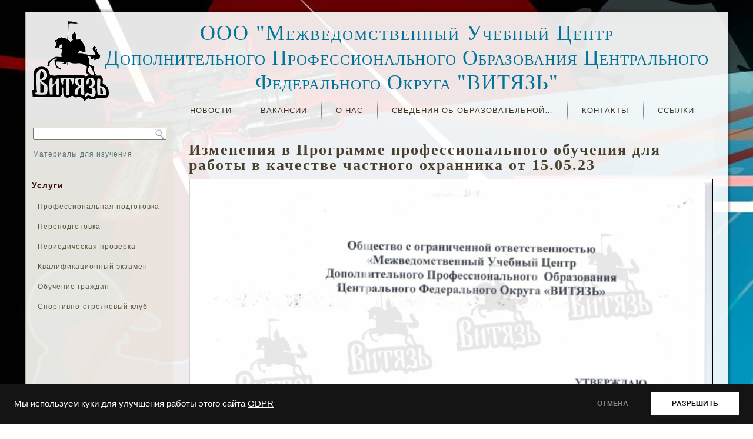

--- FILE ---
content_type: text/html; charset=UTF-8
request_url: https://vityaz-yar.ru/izmeneniyavppoo/
body_size: 9162
content:
<!DOCTYPE html PUBLIC "-//W3C//DTD XHTML 1.0 Transitional//EN" "http://www.w3.org/TR/xhtml1/DTD/xhtml1-transitional.dtd">
<html xmlns="http://www.w3.org/1999/xhtml" lang="ru-RU">
<head profile="http://gmpg.org/xfn/11">
<meta http-equiv="Content-Type" content="text/html; charset=UTF-8" />
<title> | Изменения в Программе профессионального обучения для работы в качестве частного охранника от 15.05.23 ООО &quot;Межведомственный Учебный Центр</title>
<link rel="stylesheet" href="https://vityaz-yar.ru/wp-content/themes/chop3/style.css" type="text/css" media="screen" />
<!--[if IE 6]><link rel="stylesheet" href="https://vityaz-yar.ru/wp-content/themes/chop3/style.ie6.css" type="text/css" media="screen" /><![endif]-->
<!--[if IE 7]><link rel="stylesheet" href="https://vityaz-yar.ru/wp-content/themes/chop3/style.ie7.css" type="text/css" media="screen" /><![endif]-->
<link rel="pingback" href="https://vityaz-yar.ru/xmlrpc.php" />
<meta name='robots' content='max-image-preview:large' />
<link rel="alternate" type="application/rss+xml" title=" ООО &quot;Межведомственный Учебный Центр &raquo; Лента" href="https://vityaz-yar.ru/feed/" />
<link rel="alternate" type="application/rss+xml" title=" ООО &quot;Межведомственный Учебный Центр &raquo; Лента комментариев" href="https://vityaz-yar.ru/comments/feed/" />
<script type="text/javascript">
window._wpemojiSettings = {"baseUrl":"https:\/\/s.w.org\/images\/core\/emoji\/14.0.0\/72x72\/","ext":".png","svgUrl":"https:\/\/s.w.org\/images\/core\/emoji\/14.0.0\/svg\/","svgExt":".svg","source":{"concatemoji":"https:\/\/vityaz-yar.ru\/wp-includes\/js\/wp-emoji-release.min.js?ver=6.2.8"}};
/*! This file is auto-generated */
!function(e,a,t){var n,r,o,i=a.createElement("canvas"),p=i.getContext&&i.getContext("2d");function s(e,t){p.clearRect(0,0,i.width,i.height),p.fillText(e,0,0);e=i.toDataURL();return p.clearRect(0,0,i.width,i.height),p.fillText(t,0,0),e===i.toDataURL()}function c(e){var t=a.createElement("script");t.src=e,t.defer=t.type="text/javascript",a.getElementsByTagName("head")[0].appendChild(t)}for(o=Array("flag","emoji"),t.supports={everything:!0,everythingExceptFlag:!0},r=0;r<o.length;r++)t.supports[o[r]]=function(e){if(p&&p.fillText)switch(p.textBaseline="top",p.font="600 32px Arial",e){case"flag":return s("\ud83c\udff3\ufe0f\u200d\u26a7\ufe0f","\ud83c\udff3\ufe0f\u200b\u26a7\ufe0f")?!1:!s("\ud83c\uddfa\ud83c\uddf3","\ud83c\uddfa\u200b\ud83c\uddf3")&&!s("\ud83c\udff4\udb40\udc67\udb40\udc62\udb40\udc65\udb40\udc6e\udb40\udc67\udb40\udc7f","\ud83c\udff4\u200b\udb40\udc67\u200b\udb40\udc62\u200b\udb40\udc65\u200b\udb40\udc6e\u200b\udb40\udc67\u200b\udb40\udc7f");case"emoji":return!s("\ud83e\udef1\ud83c\udffb\u200d\ud83e\udef2\ud83c\udfff","\ud83e\udef1\ud83c\udffb\u200b\ud83e\udef2\ud83c\udfff")}return!1}(o[r]),t.supports.everything=t.supports.everything&&t.supports[o[r]],"flag"!==o[r]&&(t.supports.everythingExceptFlag=t.supports.everythingExceptFlag&&t.supports[o[r]]);t.supports.everythingExceptFlag=t.supports.everythingExceptFlag&&!t.supports.flag,t.DOMReady=!1,t.readyCallback=function(){t.DOMReady=!0},t.supports.everything||(n=function(){t.readyCallback()},a.addEventListener?(a.addEventListener("DOMContentLoaded",n,!1),e.addEventListener("load",n,!1)):(e.attachEvent("onload",n),a.attachEvent("onreadystatechange",function(){"complete"===a.readyState&&t.readyCallback()})),(e=t.source||{}).concatemoji?c(e.concatemoji):e.wpemoji&&e.twemoji&&(c(e.twemoji),c(e.wpemoji)))}(window,document,window._wpemojiSettings);
</script>
<style type="text/css">
img.wp-smiley,
img.emoji {
	display: inline !important;
	border: none !important;
	box-shadow: none !important;
	height: 1em !important;
	width: 1em !important;
	margin: 0 0.07em !important;
	vertical-align: -0.1em !important;
	background: none !important;
	padding: 0 !important;
}
</style>
	<link rel='stylesheet' id='simple_tooltips_style-css' href='https://vityaz-yar.ru/wp-content/plugins/simple-tooltips/zebra_tooltips.css?ver=6.2.8' type='text/css' media='all' />
<link rel='stylesheet' id='wp-block-library-css' href='https://vityaz-yar.ru/wp-includes/css/dist/block-library/style.min.css?ver=6.2.8' type='text/css' media='all' />
<link rel='stylesheet' id='classic-theme-styles-css' href='https://vityaz-yar.ru/wp-includes/css/classic-themes.min.css?ver=6.2.8' type='text/css' media='all' />
<style id='global-styles-inline-css' type='text/css'>
body{--wp--preset--color--black: #000000;--wp--preset--color--cyan-bluish-gray: #abb8c3;--wp--preset--color--white: #ffffff;--wp--preset--color--pale-pink: #f78da7;--wp--preset--color--vivid-red: #cf2e2e;--wp--preset--color--luminous-vivid-orange: #ff6900;--wp--preset--color--luminous-vivid-amber: #fcb900;--wp--preset--color--light-green-cyan: #7bdcb5;--wp--preset--color--vivid-green-cyan: #00d084;--wp--preset--color--pale-cyan-blue: #8ed1fc;--wp--preset--color--vivid-cyan-blue: #0693e3;--wp--preset--color--vivid-purple: #9b51e0;--wp--preset--gradient--vivid-cyan-blue-to-vivid-purple: linear-gradient(135deg,rgba(6,147,227,1) 0%,rgb(155,81,224) 100%);--wp--preset--gradient--light-green-cyan-to-vivid-green-cyan: linear-gradient(135deg,rgb(122,220,180) 0%,rgb(0,208,130) 100%);--wp--preset--gradient--luminous-vivid-amber-to-luminous-vivid-orange: linear-gradient(135deg,rgba(252,185,0,1) 0%,rgba(255,105,0,1) 100%);--wp--preset--gradient--luminous-vivid-orange-to-vivid-red: linear-gradient(135deg,rgba(255,105,0,1) 0%,rgb(207,46,46) 100%);--wp--preset--gradient--very-light-gray-to-cyan-bluish-gray: linear-gradient(135deg,rgb(238,238,238) 0%,rgb(169,184,195) 100%);--wp--preset--gradient--cool-to-warm-spectrum: linear-gradient(135deg,rgb(74,234,220) 0%,rgb(151,120,209) 20%,rgb(207,42,186) 40%,rgb(238,44,130) 60%,rgb(251,105,98) 80%,rgb(254,248,76) 100%);--wp--preset--gradient--blush-light-purple: linear-gradient(135deg,rgb(255,206,236) 0%,rgb(152,150,240) 100%);--wp--preset--gradient--blush-bordeaux: linear-gradient(135deg,rgb(254,205,165) 0%,rgb(254,45,45) 50%,rgb(107,0,62) 100%);--wp--preset--gradient--luminous-dusk: linear-gradient(135deg,rgb(255,203,112) 0%,rgb(199,81,192) 50%,rgb(65,88,208) 100%);--wp--preset--gradient--pale-ocean: linear-gradient(135deg,rgb(255,245,203) 0%,rgb(182,227,212) 50%,rgb(51,167,181) 100%);--wp--preset--gradient--electric-grass: linear-gradient(135deg,rgb(202,248,128) 0%,rgb(113,206,126) 100%);--wp--preset--gradient--midnight: linear-gradient(135deg,rgb(2,3,129) 0%,rgb(40,116,252) 100%);--wp--preset--duotone--dark-grayscale: url('#wp-duotone-dark-grayscale');--wp--preset--duotone--grayscale: url('#wp-duotone-grayscale');--wp--preset--duotone--purple-yellow: url('#wp-duotone-purple-yellow');--wp--preset--duotone--blue-red: url('#wp-duotone-blue-red');--wp--preset--duotone--midnight: url('#wp-duotone-midnight');--wp--preset--duotone--magenta-yellow: url('#wp-duotone-magenta-yellow');--wp--preset--duotone--purple-green: url('#wp-duotone-purple-green');--wp--preset--duotone--blue-orange: url('#wp-duotone-blue-orange');--wp--preset--font-size--small: 13px;--wp--preset--font-size--medium: 20px;--wp--preset--font-size--large: 36px;--wp--preset--font-size--x-large: 42px;--wp--preset--spacing--20: 0.44rem;--wp--preset--spacing--30: 0.67rem;--wp--preset--spacing--40: 1rem;--wp--preset--spacing--50: 1.5rem;--wp--preset--spacing--60: 2.25rem;--wp--preset--spacing--70: 3.38rem;--wp--preset--spacing--80: 5.06rem;--wp--preset--shadow--natural: 6px 6px 9px rgba(0, 0, 0, 0.2);--wp--preset--shadow--deep: 12px 12px 50px rgba(0, 0, 0, 0.4);--wp--preset--shadow--sharp: 6px 6px 0px rgba(0, 0, 0, 0.2);--wp--preset--shadow--outlined: 6px 6px 0px -3px rgba(255, 255, 255, 1), 6px 6px rgba(0, 0, 0, 1);--wp--preset--shadow--crisp: 6px 6px 0px rgba(0, 0, 0, 1);}:where(.is-layout-flex){gap: 0.5em;}body .is-layout-flow > .alignleft{float: left;margin-inline-start: 0;margin-inline-end: 2em;}body .is-layout-flow > .alignright{float: right;margin-inline-start: 2em;margin-inline-end: 0;}body .is-layout-flow > .aligncenter{margin-left: auto !important;margin-right: auto !important;}body .is-layout-constrained > .alignleft{float: left;margin-inline-start: 0;margin-inline-end: 2em;}body .is-layout-constrained > .alignright{float: right;margin-inline-start: 2em;margin-inline-end: 0;}body .is-layout-constrained > .aligncenter{margin-left: auto !important;margin-right: auto !important;}body .is-layout-constrained > :where(:not(.alignleft):not(.alignright):not(.alignfull)){max-width: var(--wp--style--global--content-size);margin-left: auto !important;margin-right: auto !important;}body .is-layout-constrained > .alignwide{max-width: var(--wp--style--global--wide-size);}body .is-layout-flex{display: flex;}body .is-layout-flex{flex-wrap: wrap;align-items: center;}body .is-layout-flex > *{margin: 0;}:where(.wp-block-columns.is-layout-flex){gap: 2em;}.has-black-color{color: var(--wp--preset--color--black) !important;}.has-cyan-bluish-gray-color{color: var(--wp--preset--color--cyan-bluish-gray) !important;}.has-white-color{color: var(--wp--preset--color--white) !important;}.has-pale-pink-color{color: var(--wp--preset--color--pale-pink) !important;}.has-vivid-red-color{color: var(--wp--preset--color--vivid-red) !important;}.has-luminous-vivid-orange-color{color: var(--wp--preset--color--luminous-vivid-orange) !important;}.has-luminous-vivid-amber-color{color: var(--wp--preset--color--luminous-vivid-amber) !important;}.has-light-green-cyan-color{color: var(--wp--preset--color--light-green-cyan) !important;}.has-vivid-green-cyan-color{color: var(--wp--preset--color--vivid-green-cyan) !important;}.has-pale-cyan-blue-color{color: var(--wp--preset--color--pale-cyan-blue) !important;}.has-vivid-cyan-blue-color{color: var(--wp--preset--color--vivid-cyan-blue) !important;}.has-vivid-purple-color{color: var(--wp--preset--color--vivid-purple) !important;}.has-black-background-color{background-color: var(--wp--preset--color--black) !important;}.has-cyan-bluish-gray-background-color{background-color: var(--wp--preset--color--cyan-bluish-gray) !important;}.has-white-background-color{background-color: var(--wp--preset--color--white) !important;}.has-pale-pink-background-color{background-color: var(--wp--preset--color--pale-pink) !important;}.has-vivid-red-background-color{background-color: var(--wp--preset--color--vivid-red) !important;}.has-luminous-vivid-orange-background-color{background-color: var(--wp--preset--color--luminous-vivid-orange) !important;}.has-luminous-vivid-amber-background-color{background-color: var(--wp--preset--color--luminous-vivid-amber) !important;}.has-light-green-cyan-background-color{background-color: var(--wp--preset--color--light-green-cyan) !important;}.has-vivid-green-cyan-background-color{background-color: var(--wp--preset--color--vivid-green-cyan) !important;}.has-pale-cyan-blue-background-color{background-color: var(--wp--preset--color--pale-cyan-blue) !important;}.has-vivid-cyan-blue-background-color{background-color: var(--wp--preset--color--vivid-cyan-blue) !important;}.has-vivid-purple-background-color{background-color: var(--wp--preset--color--vivid-purple) !important;}.has-black-border-color{border-color: var(--wp--preset--color--black) !important;}.has-cyan-bluish-gray-border-color{border-color: var(--wp--preset--color--cyan-bluish-gray) !important;}.has-white-border-color{border-color: var(--wp--preset--color--white) !important;}.has-pale-pink-border-color{border-color: var(--wp--preset--color--pale-pink) !important;}.has-vivid-red-border-color{border-color: var(--wp--preset--color--vivid-red) !important;}.has-luminous-vivid-orange-border-color{border-color: var(--wp--preset--color--luminous-vivid-orange) !important;}.has-luminous-vivid-amber-border-color{border-color: var(--wp--preset--color--luminous-vivid-amber) !important;}.has-light-green-cyan-border-color{border-color: var(--wp--preset--color--light-green-cyan) !important;}.has-vivid-green-cyan-border-color{border-color: var(--wp--preset--color--vivid-green-cyan) !important;}.has-pale-cyan-blue-border-color{border-color: var(--wp--preset--color--pale-cyan-blue) !important;}.has-vivid-cyan-blue-border-color{border-color: var(--wp--preset--color--vivid-cyan-blue) !important;}.has-vivid-purple-border-color{border-color: var(--wp--preset--color--vivid-purple) !important;}.has-vivid-cyan-blue-to-vivid-purple-gradient-background{background: var(--wp--preset--gradient--vivid-cyan-blue-to-vivid-purple) !important;}.has-light-green-cyan-to-vivid-green-cyan-gradient-background{background: var(--wp--preset--gradient--light-green-cyan-to-vivid-green-cyan) !important;}.has-luminous-vivid-amber-to-luminous-vivid-orange-gradient-background{background: var(--wp--preset--gradient--luminous-vivid-amber-to-luminous-vivid-orange) !important;}.has-luminous-vivid-orange-to-vivid-red-gradient-background{background: var(--wp--preset--gradient--luminous-vivid-orange-to-vivid-red) !important;}.has-very-light-gray-to-cyan-bluish-gray-gradient-background{background: var(--wp--preset--gradient--very-light-gray-to-cyan-bluish-gray) !important;}.has-cool-to-warm-spectrum-gradient-background{background: var(--wp--preset--gradient--cool-to-warm-spectrum) !important;}.has-blush-light-purple-gradient-background{background: var(--wp--preset--gradient--blush-light-purple) !important;}.has-blush-bordeaux-gradient-background{background: var(--wp--preset--gradient--blush-bordeaux) !important;}.has-luminous-dusk-gradient-background{background: var(--wp--preset--gradient--luminous-dusk) !important;}.has-pale-ocean-gradient-background{background: var(--wp--preset--gradient--pale-ocean) !important;}.has-electric-grass-gradient-background{background: var(--wp--preset--gradient--electric-grass) !important;}.has-midnight-gradient-background{background: var(--wp--preset--gradient--midnight) !important;}.has-small-font-size{font-size: var(--wp--preset--font-size--small) !important;}.has-medium-font-size{font-size: var(--wp--preset--font-size--medium) !important;}.has-large-font-size{font-size: var(--wp--preset--font-size--large) !important;}.has-x-large-font-size{font-size: var(--wp--preset--font-size--x-large) !important;}
.wp-block-navigation a:where(:not(.wp-element-button)){color: inherit;}
:where(.wp-block-columns.is-layout-flex){gap: 2em;}
.wp-block-pullquote{font-size: 1.5em;line-height: 1.6;}
</style>
<script type='text/javascript' src='https://vityaz-yar.ru/wp-includes/js/jquery/jquery.min.js?ver=3.6.4' id='jquery-core-js'></script>
<script type='text/javascript' src='https://vityaz-yar.ru/wp-includes/js/jquery/jquery-migrate.min.js?ver=3.4.0' id='jquery-migrate-js'></script>
<script type='text/javascript' src='https://vityaz-yar.ru/wp-content/plugins/right-click-disable-orignal/rightclickdisable.js?ver=6.2.8' id='popsjs-js'></script>
<link rel="https://api.w.org/" href="https://vityaz-yar.ru/wp-json/" /><link rel="alternate" type="application/json" href="https://vityaz-yar.ru/wp-json/wp/v2/pages/1774" /><link rel="EditURI" type="application/rsd+xml" title="RSD" href="https://vityaz-yar.ru/xmlrpc.php?rsd" />
<link rel="wlwmanifest" type="application/wlwmanifest+xml" href="https://vityaz-yar.ru/wp-includes/wlwmanifest.xml" />
<link rel="canonical" href="https://vityaz-yar.ru/izmeneniyavppoo/" />
<link rel='shortlink' href='https://vityaz-yar.ru/?p=1774' />
<link rel="alternate" type="application/json+oembed" href="https://vityaz-yar.ru/wp-json/oembed/1.0/embed?url=https%3A%2F%2Fvityaz-yar.ru%2Fizmeneniyavppoo%2F" />
<link rel="alternate" type="text/xml+oembed" href="https://vityaz-yar.ru/wp-json/oembed/1.0/embed?url=https%3A%2F%2Fvityaz-yar.ru%2Fizmeneniyavppoo%2F&#038;format=xml" />
<link rel="icon" href="https://vityaz-yar.ru/wp-content/uploads/2020/02/cropped-Header9-32x32.gif" sizes="32x32" />
<link rel="icon" href="https://vityaz-yar.ru/wp-content/uploads/2020/02/cropped-Header9-192x192.gif" sizes="192x192" />
<link rel="apple-touch-icon" href="https://vityaz-yar.ru/wp-content/uploads/2020/02/cropped-Header9-180x180.gif" />
<meta name="msapplication-TileImage" content="https://vityaz-yar.ru/wp-content/uploads/2020/02/cropped-Header9-270x270.gif" />
<script type="text/javascript" src="https://vityaz-yar.ru/wp-content/themes/chop3/script.js"></script>
</head>
<body class="page-template-default page page-id-1774">
<div id="art-main">
    <div class="cleared reset-box"></div>
		<div class="art-box art-sheet">
		  <div class="art-box-body art-sheet-body">
            <div class="art-header">
                <div class="art-headerobject"></div>
				        <div class="art-logo">
                                                                        <h1 class="art-logo-name"><a href="https://vityaz-yar.ru/"> ООО &quot;Межведомственный Учебный Центр</a></h1>
                                                                                                    <h2 class="art-logo-text">Дополнительного Профессионального Образования Центрального Федерального Округа &quot;ВИТЯЗЬ&quot;</h2>
                                                </div>
            </div>
            <div class="cleared reset-box"></div>
            <div class="art-bar art-nav">
                <div class="art-nav-outer">
            	
<ul class="art-hmenu menu-2">
	<li class="menu-item-370"><a title="Новости" href="https://vityaz-yar.ru/category/news/">Новости</a>
	</li>
	<li class="menu-item-1995"><a title="ВАКАНСИИ" href="https://vityaz-yar.ru/vakansii/">ВАКАНСИИ</a>
	</li>
	<li class="menu-item-13"><a title="О нас" href="https://vityaz-yar.ru/about/">О нас</a>
	</li>
	<li class="menu-item-975"><a title="СВЕДЕНИЯ ОБ ОБРАЗОВАТЕЛЬНОЙ ОРГАНИЗАЦИИ" href="https://vityaz-yar.ru/svedeniya-ob-obrazovatelnoj-organizacii/">СВЕДЕНИЯ ОБ ОБРАЗОВАТЕЛЬНОЙ&hellip;</a>
	<ul>
		<li class="menu-item-17"><a title="Основные сведения" href="https://vityaz-yar.ru/osn-svedenia/">Основные сведения</a>
		</li>
		<li class="menu-item-67"><a title="Структура и органы управления образовательной организации" href="https://vityaz-yar.ru/struktura-i-organy-upravleniya-obrazovatelnoj-organizaciej/">Структура и органы управления&hellip;</a>
		</li>
		<li class="menu-item-38"><a title="Документы" href="https://vityaz-yar.ru/dokumenty/">Документы</a>
		<ul>
			<li class="menu-item-175"><a title="Устав" href="https://vityaz-yar.ru/ustav/">Устав</a>
			</li>
			<li class="menu-item-1031"><a title="Разрешение на функционирование стрелкового тира" href="https://vityaz-yar.ru/svidetelstvo-o-gosudarstvenno-akkreditacii/">Разрешение на функционирование&hellip;</a>
			</li>
			<li class="menu-item-1039"><a title="Локальные нормативные акты" href="https://vityaz-yar.ru/lokalnye-normativnye-akty/">Локальные нормативные акты</a>
			</li>
			<li class="menu-item-157"><a title="Правила внутреннего распорядка обучающихся" href="https://vityaz-yar.ru/pravila-vnutrennego-rasporyadka/">Правила внутреннего распорядка&hellip;</a>
			</li>
			<li class="menu-item-1076"><a title="Правила внутреннего трудового распорядка" href="https://vityaz-yar.ru/pravila-vnutrennego-trudovogo-rasporyadka/">Правила внутреннего трудового распорядка</a>
			</li>
			<li class="menu-item-109"><a title="Отчёт о самообследовании" href="https://vityaz-yar.ru/akt-samoobsledovaniya/">Отчёт о самообследовании</a>
			</li>
		</ul>
		</li>
		<li class="menu-item-66"><a title="Образование" href="https://vityaz-yar.ru/obrazovanie/">Образование</a>
		<ul>
			<li class="menu-item-1482"><a title="Учебные программы" href="https://vityaz-yar.ru/uchebnye-programmy/">Учебные программы</a>
			</li>
			<li class="menu-item-1490"><a title="Учебные планы" href="https://vityaz-yar.ru/uchebnye-plany/">Учебные планы</a>
			</li>
			<li class="menu-item-103"><a title="Лицензия" href="https://vityaz-yar.ru/licenziya/">Лицензия</a>
			</li>
		</ul>
		</li>
		<li class="menu-item-65"><a title="Образовательные стандарты и требования" href="https://vityaz-yar.ru/obrazovatelnye-standarty/">Образовательные стандарты и требования</a>
		</li>
		<li class="menu-item-64"><a title="Руководство. Педагогический состав" href="https://vityaz-yar.ru/rukovodstvo-pedagogicheskij-sostav/">Руководство. Педагогический состав</a>
		</li>
		<li class="menu-item-63"><a title="Материально-техническое обеспечение и оснащенность образовательного процесса" href="https://vityaz-yar.ru/materialno-texnicheskoe-obespechenie-i-osnashhennost-obrazovatelnogo-processa/">Материально-техническое обеспечение и&hellip;</a>
		</li>
		<li class="menu-item-62"><a title="Стипендии и меры поддержки обучающихся" href="https://vityaz-yar.ru/stipendii-i-inye-vidy-materialnoj-podderzhki/">Стипендии и меры поддержки обучающихся</a>
		</li>
		<li class="menu-item-61"><a title="Платные образовательные услуги" href="https://vityaz-yar.ru/platnye-obrazovatelnye-uslugi/">Платные образовательные услуги</a>
		<ul>
			<li class="menu-item-129"><a title="Положение о платных услугах" href="https://vityaz-yar.ru/polozhenie-o-platnyx-uslugax/">Положение о платных услугах</a>
			</li>
		</ul>
		</li>
		<li class="menu-item-60"><a title="Финансово-хозяйственная деятельность" href="https://vityaz-yar.ru/finansovo-xozyajstvennaya-deyatelnost/">Финансово-хозяйственная деятельность</a>
		</li>
		<li class="menu-item-59"><a title="Вакантные места для приёма (перевода) обучающихся" href="https://vityaz-yar.ru/vakantnye-mesta-dlya-priema-perevoda/">Вакантные места для приёма (перевода)&hellip;</a>
		</li>
		<li class="menu-item-116"><a title="Положение об обучении лиц с ограниченными возможностями здоровья" href="https://vityaz-yar.ru/polozhenie-ob-obuchenii-lic-s-ogranichennymi-vozmozhnostyami-zdorovya/">Положение об обучении лиц с&hellip;</a>
		</li>
		<li class="menu-item-978"><a title="Международное сотрудничество" href="https://vityaz-yar.ru/mezhdunarodnoe-sotrudnichestvo/">Международное сотрудничество</a>
		</li>
	</ul>
	</li>
	<li class="menu-item-23"><a title="Контакты" href="https://vityaz-yar.ru/contacts/">Контакты</a>
	</li>
	<li class="menu-item-1517"><a title="Ссылки" href="https://vityaz-yar.ru/ssylki/">Ссылки</a>
	</li>
</ul>
					<!--<a class=forma_3>
						<div class="fixedbut"></div>
					</a>
<style>
.fixedbut { 
	position: fixed;
	bottom: 30px;
	right: 20px;
	display: block;
	background-image: url(https://vityaz-yar.ru/wp-content/uploads/2020/06/2-3-e1591707860921.png);
	color: #fff;
	text-decoration: none;
	padding: 29px 35px;
	font-size: 17px;
	border-radius: 1px;
	transition: all 0.5s ease-in-out;
    -webkit-transition: all 0.5s ease-in-out; /** Chrome & Safari **/
    -moz-transition: all 0.5s ease-in-out; /** Firefox **/
    -o-transition: all 0.5s ease-in-out; /** Opera **/
	}
.fixedbut:hover {
	background-image: url(https://vityaz-yar.ru/wp-content/uploads/2020/06/21-3-e1591707834346.png);
	}
</style>-->
                </div>
            </div>
		       <div class="cleared reset-box"></div><div class="art-layout-wrapper">
    <div class="art-content-layout">
        <div class="art-content-layout-row">
            <div class="art-layout-cell art-sidebar1">
			  <div class="art-box art-block widget widget_search" id="search-2">
    <div class="art-box-body art-block-body"><div class="art-box art-blockcontent">
    <div class="art-box-body art-blockcontent-body"><form class="art-search" method="get" name="searchform" action="https://vityaz-yar.ru/">
  <div><input class="art-search-text" name="s" type="text" value="" /></div>
  <input class="art-search-button" type="submit" value="" />       
</form>		<div class="cleared"></div>
    </div>
</div>		<div class="cleared"></div>
    </div>
</div><div class="art-box art-block widget widget_block" id="block-2">
    <div class="art-box-body art-block-body"><div class="art-box art-blockcontent">
    <div class="art-box-body art-blockcontent-body">
<div class="wp-block-group is-layout-flow"><div class="wp-block-group__inner-container">
<div class="wp-block-columns is-layout-flex wp-container-2">
<div class="wp-block-column is-layout-flow" style="flex-basis:100%">
<a href="https://vityaz-yar.ru/distancionnoe-obuchenie/" style="text-decoration: none;">Материалы для изучения</a>
</div>
</div>
</div></div>
		<div class="cleared"></div>
    </div>
</div>		<div class="cleared"></div>
    </div>
</div><div class="art-box art-vmenublock widget vmenu" id="vmenuwidget-2">
    <div class="art-box-body art-vmenublock-body"><div class="art-bar art-vmenublockheader">
    <h3 class="t">Услуги</h3>
</div><div class="art-box art-vmenublockcontent">
    <div class="art-box-body art-vmenublockcontent-body">
<ul class="art-vmenu">
	<li class="menu-item-88"><a title="Профессиональная подготовка" href="https://vityaz-yar.ru/professionalnaya-podgotovka/">Профессиональная подготовка</a>
	</li>
	<li class="menu-item-86"><a title="Переподготовка" href="https://vityaz-yar.ru/perepodgotovka/">Переподготовка</a>
	</li>
	<li class="menu-item-85"><a title="Периодическая проверка" href="https://vityaz-yar.ru/periodicheskaya-proverka/">Периодическая проверка</a>
	</li>
	<li class="menu-item-84"><a title="Квалификационный экзамен" href="https://vityaz-yar.ru/kvalifikacionnyj-ekzamen/">Квалификационный экзамен</a>
	</li>
	<li class="menu-item-83"><a title="Обучение граждан" href="https://vityaz-yar.ru/obuchenie-grazhdan-bezopasnomu-obrashheniyu-s-oruzhiem/">Обучение граждан</a>
	</li>
	<li class="menu-item-87"><a title="Спортивно-стрелковый клуб" href="https://vityaz-yar.ru/tir/">Спортивно-стрелковый клуб</a>
	</li>
</ul>
		<div class="cleared"></div>
    </div>
</div>		<div class="cleared"></div>
    </div>
</div>              <div class="cleared"></div>
			</div>
            <div class="art-layout-cell art-content">
			


			<div class="art-box art-post post-1774 page type-page status-publish hentry" id="post-1774">
	    <div class="art-box-body art-post-body">
	            <div class="art-post-inner art-article">
	            <h1 class="art-postheader">Изменения в Программе профессионального обучения для работы в качестве частного охранника от 15.05.23</h1>	                <div class="art-postcontent">
	                    <!-- article-content -->
	                    <a href="https://vityaz-yar.ru/wp-content/uploads/2023/12/Изменения-в-прогрОбучОхр-печать-водзнак-сведены-объекты7.pdf" class="pdfemb-viewer" style="" data-width="max" data-height="max"  data-toolbar="bottom" data-toolbar-fixed="off">Изменения-в-прогрОбучОхр-печать-водзнак-сведены-объекты7<br/></a>
<p class="wp-block-pdfemb-pdf-embedder-viewer"></p>



<span class="tooltips " style="" title="&lt;/p&gt;



&lt;h6 class=&quot;wp-block-heading&quot;&gt;Подписано цифровой подписью: ООО &quot;МУЦ ДПО ЦФО &quot;ВИТЯЗЬ&quot;&lt;br&gt;Должность: Директор&lt;br&gt;ФИО: Фомичев Леонид Алексеевич&lt;br&gt;Дата: 2023/06/22 11:40:12 +03 00&lt;br&gt;Отпечаток: ‎503F 09BC C605 DC73 CF21 3965 FEBF FAA4 7E4D8F16&lt;/h6&gt;



&lt;p&gt;"><img decoding="async" width="403" height="310" class="wp-image-1758" style="width: 25px;" src="https://vityaz-yar.ru/wp-content/uploads/2023/05/Значок-сертификата2.png" alt="" srcset="https://vityaz-yar.ru/wp-content/uploads/2023/05/Значок-сертификата2.png 403w, https://vityaz-yar.ru/wp-content/uploads/2023/05/Значок-сертификата2-300x231.png 300w" sizes="(max-width: 403px) 100vw, 403px" /></span>



<p><a href="uchebnye-programmy">⬅Назад</a></p>
	                    <!-- /article-content -->
	                </div>
	                <div class="cleared"></div>
	                	            </div>
			<div class="cleared"></div>
	    </div>
	</div>
	
	
			


              <div class="cleared"></div>
            </div>
            <!--<div class="art-layout-cell art-sidebar2">
              
<div class="art-box art-block">
    <div class="art-box-body art-block-body"><div class="art-bar art-blockheader">
    <h3 class="t">Архивы</h3>
</div><div class="art-box art-blockcontent">
    <div class="art-box-body art-blockcontent-body">      <ul>
        	<li><a href='https://vityaz-yar.ru/2024/02/'>Февраль 2024</a></li>
	<li><a href='https://vityaz-yar.ru/2023/02/'>Февраль 2023</a></li>
	<li><a href='https://vityaz-yar.ru/2022/01/'>Январь 2022</a></li>
      </ul>
		<div class="cleared"></div>
    </div>
</div>		<div class="cleared"></div>
    </div>
</div>
<div class="art-box art-block">
    <div class="art-box-body art-block-body"><div class="art-bar art-blockheader">
    <h3 class="t">Bookmarks</h3>
</div><div class="art-box art-blockcontent">
    <div class="art-box-body art-blockcontent-body">      <ul>
              </ul>
		<div class="cleared"></div>
    </div>
</div>		<div class="cleared"></div>
    </div>
</div>
              <div class="cleared"></div>
            </div>-->
        </div>
    </div>
</div>
<div class="cleared"></div>
    <div class="art-footer">
                <div class="art-footer-body">
                


                    <!--<a href="https://vityaz-yar.ru/feed/" class='art-rss-tag-icon' title=" ООО &quot;Межведомственный Учебный Центр RSS Feed"></a>-->
                            <div class="art-footer-text">
                                <p><a href="https://vk.com/yaripsc">Федерация практической стрельбы</a> | <a href="#">Link2</a> | <a href="http://vityaz-yar.ru/wp-login.php">Админам</a></p><p>Copyright © 2026. All Rights Reserved.</p>                            </div>
                    <div class="cleared"></div>
                </div>
            </div>
    		<div class="cleared"></div>
        </div>
    </div>
    <div class="cleared"></div>
   
    <div class="cleared"></div>
</div>
    <div id="wp-footer">
	        <link rel='stylesheet' id='pdfemb_embed_pdf_css-css' href='https://vityaz-yar.ru/wp-content/plugins/pdf-embedder/assets/css/pdfemb-embed-pdf.css?ver=4.6.4' type='text/css' media='all' />
<style id='core-block-supports-inline-css' type='text/css'>
.wp-container-2.wp-container-2{flex-wrap:nowrap;}
</style>
<script type='text/javascript' src='https://vityaz-yar.ru/wp-content/plugins/simple-tooltips/zebra_tooltips.js?ver=6.2.8' id='simple_tooltips_base-js'></script>
<script type='text/javascript' src='https://vityaz-yar.ru/wp-content/plugins/cookie-notice-and-consent-banner//js/cookiebanner.js?ver=1.7.12' id='cncb_banner-js'></script>
<script type='text/javascript' id='cncb_banner_init-js-extra'>
/* <![CDATA[ */
var cncb_plugin_object = {"theme":"CodGrayWhite","type":"confirm","bannerBlockType":"line","position":"bottom","corner":"rectangle","buttonType":"filled-rectangle","blind":{"visible":0},"message":{"html":"\u041c\u044b \u0438\u0441\u043f\u043e\u043b\u044c\u0437\u0443\u0435\u043c \u043a\u0443\u043a\u0438 \u0434\u043b\u044f \u0443\u043b\u0443\u0447\u0448\u0435\u043d\u0438\u044f \u0440\u0430\u0431\u043e\u0442\u044b \u044d\u0442\u043e\u0433\u043e \u0441\u0430\u0439\u0442\u0430","styles":[]},"link":{"html":"GDPR","href":"https:\/\/gdprinfo.eu\/","styles":{"display":"inline"},"stylesHover":[]},"buttonDirection":"row","buttonAllow":{"html":"\u0420\u0410\u0417\u0420\u0415\u0428\u0418\u0422\u042c","styles":{"border-style":"solid"},"stylesHover":{"border-style":"solid"}},"buttonDismiss":{"html":"\u041e\u041a","styles":{"border-style":"solid"},"stylesHover":{"border-style":"solid"}},"buttonDecline":{"html":"\u041e\u0422\u041c\u0415\u041d\u0410","styles":{"border-style":"solid"},"stylesHover":{"border-style":"solid"}},"animationType":"no","animationDelay":"0ms","animationDuration":"600ms","popupStyles":{"border-style":"none","margin-top":"auto","margin-right":"auto","margin-bottom":"auto","margin-left":"auto"},"accept":[]};
/* ]]> */
</script>
<script type='text/javascript' src='https://vityaz-yar.ru/wp-content/plugins/cookie-notice-and-consent-banner//js/cookiebanner-init.js?ver=1.7.12' id='cncb_banner_init-js'></script>
<script type='text/javascript' id='pdfemb_embed_pdf_js-js-extra'>
/* <![CDATA[ */
var pdfemb_trans = {"worker_src":"https:\/\/vityaz-yar.ru\/wp-content\/plugins\/pdf-embedder\/js\/pdfjs\/pdf.worker.min.js","cmap_url":"https:\/\/vityaz-yar.ru\/wp-content\/plugins\/pdf-embedder\/js\/pdfjs\/cmaps\/","poweredby":"off","objectL10n":{"loading":"\u0417\u0430\u0433\u0440\u0443\u0437\u043a\u0430...","page":"\u0421\u0442\u0440\u0430\u043d\u0438\u0446\u0430","zoom":"\u041c\u0430\u0441\u0448\u0442\u0430\u0431\u0438\u0440\u043e\u0432\u0430\u043d\u0438\u0435","prev":"\u041f\u0440\u0435\u0434\u044b\u0434\u0443\u0449\u0430\u044f \u0441\u0442\u0440\u0430\u043d\u0438\u0446\u0430","next":"\u0421\u043b\u0435\u0434\u0443\u044e\u0449\u0430\u044f \u0441\u0442\u0440\u0430\u043d\u0438\u0446\u0430","zoomin":"\u0423\u0432\u0435\u043b\u0438\u0447\u0438\u0442\u044c","secure":"\u0417\u0430\u0449\u0438\u0442\u0430","zoomout":"\u0423\u043c\u0435\u043d\u044c\u0448\u0438\u0442\u044c","download":"\u0421\u043a\u0430\u0447\u0430\u0442\u044c PDF","fullscreen":"\u041d\u0430 \u0432\u0435\u0441\u044c \u044d\u043a\u0440\u0430\u043d","domainerror":"\u041e\u0448\u0438\u0431\u043a\u0430: \u0441\u0441\u044b\u043b\u043a\u0430 \u043d\u0430 \u0444\u0430\u0439\u043b PDF \u0434\u043e\u043b\u0436\u043d\u0430 \u0443\u043a\u0430\u0437\u044b\u0432\u0430\u0442\u044c \u043d\u0430 \u0442\u043e\u0442 \u0436\u0435 \u0441\u0430\u043c\u044b\u0439 \u0434\u043e\u043c\u0435\u043d, \u0433\u0434\u0435 \u043d\u0430\u0445\u043e\u0434\u0438\u0442\u0441\u044f \u0442\u0435\u043a\u0443\u0449\u0430\u044f \u0441\u0442\u0440\u0430\u043d\u0438\u0446\u0430.","clickhereinfo":"\u041d\u0430\u0436\u043c\u0438\u0442\u0435 \u0437\u0434\u0435\u0441\u044c \u0434\u043b\u044f \u043f\u043e\u043b\u0443\u0447\u0435\u043d\u0438\u044f \u0431\u043e\u043b\u0435\u0435 \u043f\u043e\u0434\u0440\u043e\u0431\u043d\u043e\u0439 \u0438\u043d\u0444\u043e\u0440\u043c\u0430\u0446\u0438\u0438","widthheightinvalid":"\u041d\u0435\u043f\u0440\u0430\u0432\u0438\u043b\u044c\u043d\u0430\u044f \u0432\u044b\u0441\u043e\u0442\u0430 \u0438\u043b\u0438 \u0448\u0438\u0440\u0438\u043d\u0430 \u0441\u0442\u0440\u0430\u043d\u0438\u0446\u044b PDF","viewinfullscreen":"\u041f\u0440\u043e\u0441\u043c\u043e\u0442\u0440 \u043d\u0430 \u043f\u043e\u043b\u043d\u043e\u043c \u044d\u043a\u0440\u0430\u043d\u0435"}};
/* ]]> */
</script>
<script type='text/javascript' src='https://vityaz-yar.ru/wp-content/plugins/pdf-embedder/assets/js/min/all-pdfemb-min.js?ver=6.2.8' id='pdfemb_embed_pdf_js-js'></script>
<script type='text/javascript' src='https://vityaz-yar.ru/wp-content/plugins/pdf-embedder/assets/js/pdfjs/pdf.min.js?ver=4.6.4' id='pdfemb_pdf_js-js'></script>
                			            
                <script type="text/javascript">
                    jQuery(function() {
                                                
                        jQuery(".tooltips img").closest(".tooltips").css("display", "inline-block");
                    
                        new jQuery.Zebra_Tooltips(jQuery('.tooltips').not('.custom_m_bubble'), {
                            'background_color':     '#7bc4be',
                            'color':				'#000000',
                            'max_width':  210,
                            'opacity':    .95, 
                            'position':    'center'
                        });
                        
                                            
                    });
                </script>        
			        <!-- 38 queries. 0,110 seconds. -->
    </div>
</body>
</html>

